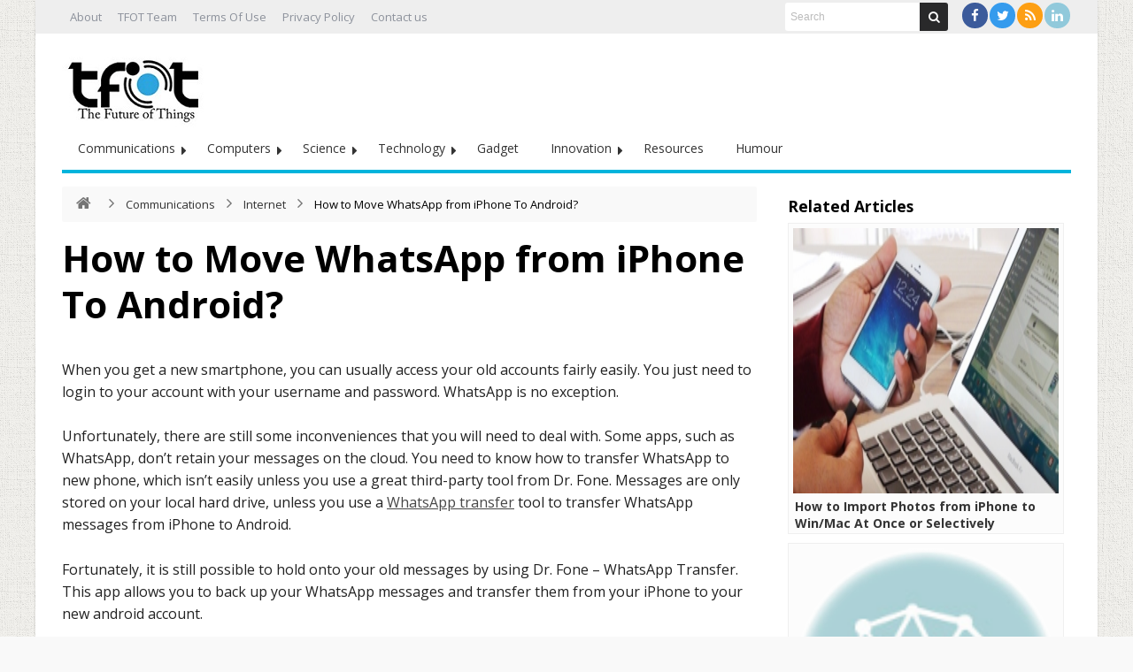

--- FILE ---
content_type: text/html; charset=UTF-8
request_url: https://thefutureofthings.com/14840-how-to-move-whatsapp-from-iphone-to-android/
body_size: 93876
content:
<!DOCTYPE html>
<html lang="en-US" prefix="og: http://ogp.me/ns#">
<head>
	<meta http-equiv="X-UA-Compatible" content="IE=edge,chrome=1" />
	<meta charset="UTF-8" />
	<link rel="profile" href="https://gmpg.org/xfn/11" />
	<link rel="pingback" href="https://thefutureofthings.com/xmlrpc.php" />
	<!-- Google tag (gtag.js) -->
<script async src="https://www.googletagmanager.com/gtag/js?id=G-9QKDC19ZJ2"></script>
	<meta name="publicationmedia-verification" content="fd5dd4c3-2f49-4c04-bb6b-1b99b8800428">
<script>
  window.dataLayer = window.dataLayer || [];
  function gtag(){dataLayer.push(arguments);}
  gtag('js', new Date());

  gtag('config', 'G-9QKDC19ZJ2');
</script>
		<meta name='robots' content='index, follow, max-image-preview:large, max-snippet:-1, max-video-preview:-1' />
	<style>img:is([sizes="auto" i], [sizes^="auto," i]) { contain-intrinsic-size: 3000px 1500px }</style>
	
	<!-- This site is optimized with the Yoast SEO Premium plugin v23.0 (Yoast SEO v26.7) - https://yoast.com/wordpress/plugins/seo/ -->
	<title>How to Move WhatsApp from iPhone To Android? - TFOT</title>
	<link rel="canonical" href="https://thefutureofthings.com/14840-how-to-move-whatsapp-from-iphone-to-android/" />
	<meta property="og:locale" content="en_US" />
	<meta property="og:type" content="article" />
	<meta property="og:title" content="How to Move WhatsApp from iPhone To Android?" />
	<meta property="og:description" content="When you get a new smartphone, you can usually access your old accounts fairly easily. You just need to login to your account with your username and password. WhatsApp is no exception.&nbsp; Unfortunately, there are still some inconveniences that you will need to deal with. Some apps, such as WhatsApp, don’t retain your messages on ..." />
	<meta property="og:url" content="https://thefutureofthings.com/14840-how-to-move-whatsapp-from-iphone-to-android/" />
	<meta property="og:site_name" content="TFOT" />
	<meta property="article:published_time" content="2020-10-26T09:34:24+00:00" />
	<meta property="article:modified_time" content="2020-10-29T09:49:58+00:00" />
	<meta property="og:image" content="https://thefutureofthings.com/wp-content/uploads/2020/10/drfone-home.jpg" />
	<meta property="og:image:width" content="802" />
	<meta property="og:image:height" content="473" />
	<meta property="og:image:type" content="image/jpeg" />
	<meta name="author" content="Kris" />
	<meta name="twitter:label1" content="Written by" />
	<meta name="twitter:data1" content="Kris" />
	<meta name="twitter:label2" content="Est. reading time" />
	<meta name="twitter:data2" content="6 minutes" />
	<script type="application/ld+json" class="yoast-schema-graph">{"@context":"https://schema.org","@graph":[{"@type":"Article","@id":"https://thefutureofthings.com/14840-how-to-move-whatsapp-from-iphone-to-android/#article","isPartOf":{"@id":"https://thefutureofthings.com/14840-how-to-move-whatsapp-from-iphone-to-android/"},"author":{"name":"Kris","@id":"https://thefutureofthings.com/#/schema/person/9ef04b420406e62a93553f42fe31dc9c"},"headline":"How to Move WhatsApp from iPhone To Android?","datePublished":"2020-10-26T09:34:24+00:00","dateModified":"2020-10-29T09:49:58+00:00","mainEntityOfPage":{"@id":"https://thefutureofthings.com/14840-how-to-move-whatsapp-from-iphone-to-android/"},"wordCount":1126,"commentCount":0,"publisher":{"@id":"https://thefutureofthings.com/#organization"},"image":{"@id":"https://thefutureofthings.com/14840-how-to-move-whatsapp-from-iphone-to-android/#primaryimage"},"thumbnailUrl":"https://thefutureofthings.com/wp-content/uploads/2020/10/drfone-home.jpg","keywords":["Android","iphone","whatsapp"],"articleSection":["Internet"],"inLanguage":"en-US","potentialAction":[{"@type":"CommentAction","name":"Comment","target":["https://thefutureofthings.com/14840-how-to-move-whatsapp-from-iphone-to-android/#respond"]}],"copyrightYear":"2020","copyrightHolder":{"@id":"https://thefutureofthings.com/#organization"}},{"@type":"WebPage","@id":"https://thefutureofthings.com/14840-how-to-move-whatsapp-from-iphone-to-android/","url":"https://thefutureofthings.com/14840-how-to-move-whatsapp-from-iphone-to-android/","name":"How to Move WhatsApp from iPhone To Android? - TFOT","isPartOf":{"@id":"https://thefutureofthings.com/#website"},"primaryImageOfPage":{"@id":"https://thefutureofthings.com/14840-how-to-move-whatsapp-from-iphone-to-android/#primaryimage"},"image":{"@id":"https://thefutureofthings.com/14840-how-to-move-whatsapp-from-iphone-to-android/#primaryimage"},"thumbnailUrl":"https://thefutureofthings.com/wp-content/uploads/2020/10/drfone-home.jpg","datePublished":"2020-10-26T09:34:24+00:00","dateModified":"2020-10-29T09:49:58+00:00","inLanguage":"en-US","potentialAction":[{"@type":"ReadAction","target":["https://thefutureofthings.com/14840-how-to-move-whatsapp-from-iphone-to-android/"]}]},{"@type":"ImageObject","inLanguage":"en-US","@id":"https://thefutureofthings.com/14840-how-to-move-whatsapp-from-iphone-to-android/#primaryimage","url":"https://thefutureofthings.com/wp-content/uploads/2020/10/drfone-home.jpg","contentUrl":"https://thefutureofthings.com/wp-content/uploads/2020/10/drfone-home.jpg","width":802,"height":473},{"@type":"WebSite","@id":"https://thefutureofthings.com/#website","url":"https://thefutureofthings.com/","name":"TFOT","description":"Science and technology e-magazine covering exclusive innovation from around the world. In-depth coverage of cutting edge science, technology and medicine related developments.","publisher":{"@id":"https://thefutureofthings.com/#organization"},"potentialAction":[{"@type":"SearchAction","target":{"@type":"EntryPoint","urlTemplate":"https://thefutureofthings.com/?s={search_term_string}"},"query-input":{"@type":"PropertyValueSpecification","valueRequired":true,"valueName":"search_term_string"}}],"inLanguage":"en-US"},{"@type":"Organization","@id":"https://thefutureofthings.com/#organization","name":"TFOT","url":"https://thefutureofthings.com/","logo":{"@type":"ImageObject","inLanguage":"en-US","@id":"https://thefutureofthings.com/#/schema/logo/image/","url":"https://thefutureofthings.com/wp-content/uploads/2022/02/tfot_logo.jpg","contentUrl":"https://thefutureofthings.com/wp-content/uploads/2022/02/tfot_logo.jpg","width":170,"height":96,"caption":"TFOT"},"image":{"@id":"https://thefutureofthings.com/#/schema/logo/image/"},"sameAs":["https://x.com/Future0fThings","http://www.linkedin.com/company/the-future-of-things"]},{"@type":"Person","@id":"https://thefutureofthings.com/#/schema/person/9ef04b420406e62a93553f42fe31dc9c","name":"Kris","image":{"@type":"ImageObject","inLanguage":"en-US","@id":"https://thefutureofthings.com/#/schema/person/image/","url":"https://thefutureofthings.com/wp-content/uploads/2016/02/A4CF464F-9C54-4CBF-A750-280BC18F1107-120x120.jpg","contentUrl":"https://thefutureofthings.com/wp-content/uploads/2016/02/A4CF464F-9C54-4CBF-A750-280BC18F1107-120x120.jpg","caption":"Kris"},"description":"Kristijan has a bachelor of science degree in Engineering in IT Technologies from the university of Zagreb. He is an SEO expert and web developer who loves all things data. In his spare time he contributes articles that are tech related to TFOT.","sameAs":["https://www.linkedin.com/pub/kristijan-glas/39/849/252"],"url":"https://thefutureofthings.com/author/chris/"}]}</script>
	<!-- / Yoast SEO Premium plugin. -->


<link rel='dns-prefetch' href='//fonts.googleapis.com' />
<script type="text/javascript">
/* <![CDATA[ */
window._wpemojiSettings = {"baseUrl":"https:\/\/s.w.org\/images\/core\/emoji\/16.0.1\/72x72\/","ext":".png","svgUrl":"https:\/\/s.w.org\/images\/core\/emoji\/16.0.1\/svg\/","svgExt":".svg","source":{"wpemoji":"https:\/\/thefutureofthings.com\/wp-includes\/js\/wp-emoji.js","twemoji":"https:\/\/thefutureofthings.com\/wp-includes\/js\/twemoji.js"}};
/**
 * @output wp-includes/js/wp-emoji-loader.js
 */

/**
 * Emoji Settings as exported in PHP via _print_emoji_detection_script().
 * @typedef WPEmojiSettings
 * @type {object}
 * @property {?object} source
 * @property {?string} source.concatemoji
 * @property {?string} source.twemoji
 * @property {?string} source.wpemoji
 * @property {?boolean} DOMReady
 * @property {?Function} readyCallback
 */

/**
 * Support tests.
 * @typedef SupportTests
 * @type {object}
 * @property {?boolean} flag
 * @property {?boolean} emoji
 */

/**
 * IIFE to detect emoji support and load Twemoji if needed.
 *
 * @param {Window} window
 * @param {Document} document
 * @param {WPEmojiSettings} settings
 */
( function wpEmojiLoader( window, document, settings ) {
	if ( typeof Promise === 'undefined' ) {
		return;
	}

	var sessionStorageKey = 'wpEmojiSettingsSupports';
	var tests = [ 'flag', 'emoji' ];

	/**
	 * Checks whether the browser supports offloading to a Worker.
	 *
	 * @since 6.3.0
	 *
	 * @private
	 *
	 * @returns {boolean}
	 */
	function supportsWorkerOffloading() {
		return (
			typeof Worker !== 'undefined' &&
			typeof OffscreenCanvas !== 'undefined' &&
			typeof URL !== 'undefined' &&
			URL.createObjectURL &&
			typeof Blob !== 'undefined'
		);
	}

	/**
	 * @typedef SessionSupportTests
	 * @type {object}
	 * @property {number} timestamp
	 * @property {SupportTests} supportTests
	 */

	/**
	 * Get support tests from session.
	 *
	 * @since 6.3.0
	 *
	 * @private
	 *
	 * @returns {?SupportTests} Support tests, or null if not set or older than 1 week.
	 */
	function getSessionSupportTests() {
		try {
			/** @type {SessionSupportTests} */
			var item = JSON.parse(
				sessionStorage.getItem( sessionStorageKey )
			);
			if (
				typeof item === 'object' &&
				typeof item.timestamp === 'number' &&
				new Date().valueOf() < item.timestamp + 604800 && // Note: Number is a week in seconds.
				typeof item.supportTests === 'object'
			) {
				return item.supportTests;
			}
		} catch ( e ) {}
		return null;
	}

	/**
	 * Persist the supports in session storage.
	 *
	 * @since 6.3.0
	 *
	 * @private
	 *
	 * @param {SupportTests} supportTests Support tests.
	 */
	function setSessionSupportTests( supportTests ) {
		try {
			/** @type {SessionSupportTests} */
			var item = {
				supportTests: supportTests,
				timestamp: new Date().valueOf()
			};

			sessionStorage.setItem(
				sessionStorageKey,
				JSON.stringify( item )
			);
		} catch ( e ) {}
	}

	/**
	 * Checks if two sets of Emoji characters render the same visually.
	 *
	 * This is used to determine if the browser is rendering an emoji with multiple data points
	 * correctly. set1 is the emoji in the correct form, using a zero-width joiner. set2 is the emoji
	 * in the incorrect form, using a zero-width space. If the two sets render the same, then the browser
	 * does not support the emoji correctly.
	 *
	 * This function may be serialized to run in a Worker. Therefore, it cannot refer to variables from the containing
	 * scope. Everything must be passed by parameters.
	 *
	 * @since 4.9.0
	 *
	 * @private
	 *
	 * @param {CanvasRenderingContext2D} context 2D Context.
	 * @param {string} set1 Set of Emoji to test.
	 * @param {string} set2 Set of Emoji to test.
	 *
	 * @return {boolean} True if the two sets render the same.
	 */
	function emojiSetsRenderIdentically( context, set1, set2 ) {
		// Cleanup from previous test.
		context.clearRect( 0, 0, context.canvas.width, context.canvas.height );
		context.fillText( set1, 0, 0 );
		var rendered1 = new Uint32Array(
			context.getImageData(
				0,
				0,
				context.canvas.width,
				context.canvas.height
			).data
		);

		// Cleanup from previous test.
		context.clearRect( 0, 0, context.canvas.width, context.canvas.height );
		context.fillText( set2, 0, 0 );
		var rendered2 = new Uint32Array(
			context.getImageData(
				0,
				0,
				context.canvas.width,
				context.canvas.height
			).data
		);

		return rendered1.every( function ( rendered2Data, index ) {
			return rendered2Data === rendered2[ index ];
		} );
	}

	/**
	 * Checks if the center point of a single emoji is empty.
	 *
	 * This is used to determine if the browser is rendering an emoji with a single data point
	 * correctly. The center point of an incorrectly rendered emoji will be empty. A correctly
	 * rendered emoji will have a non-zero value at the center point.
	 *
	 * This function may be serialized to run in a Worker. Therefore, it cannot refer to variables from the containing
	 * scope. Everything must be passed by parameters.
	 *
	 * @since 6.8.2
	 *
	 * @private
	 *
	 * @param {CanvasRenderingContext2D} context 2D Context.
	 * @param {string} emoji Emoji to test.
	 *
	 * @return {boolean} True if the center point is empty.
	 */
	function emojiRendersEmptyCenterPoint( context, emoji ) {
		// Cleanup from previous test.
		context.clearRect( 0, 0, context.canvas.width, context.canvas.height );
		context.fillText( emoji, 0, 0 );

		// Test if the center point (16, 16) is empty (0,0,0,0).
		var centerPoint = context.getImageData(16, 16, 1, 1);
		for ( var i = 0; i < centerPoint.data.length; i++ ) {
			if ( centerPoint.data[ i ] !== 0 ) {
				// Stop checking the moment it's known not to be empty.
				return false;
			}
		}

		return true;
	}

	/**
	 * Determines if the browser properly renders Emoji that Twemoji can supplement.
	 *
	 * This function may be serialized to run in a Worker. Therefore, it cannot refer to variables from the containing
	 * scope. Everything must be passed by parameters.
	 *
	 * @since 4.2.0
	 *
	 * @private
	 *
	 * @param {CanvasRenderingContext2D} context 2D Context.
	 * @param {string} type Whether to test for support of "flag" or "emoji".
	 * @param {Function} emojiSetsRenderIdentically Reference to emojiSetsRenderIdentically function, needed due to minification.
	 * @param {Function} emojiRendersEmptyCenterPoint Reference to emojiRendersEmptyCenterPoint function, needed due to minification.
	 *
	 * @return {boolean} True if the browser can render emoji, false if it cannot.
	 */
	function browserSupportsEmoji( context, type, emojiSetsRenderIdentically, emojiRendersEmptyCenterPoint ) {
		var isIdentical;

		switch ( type ) {
			case 'flag':
				/*
				 * Test for Transgender flag compatibility. Added in Unicode 13.
				 *
				 * To test for support, we try to render it, and compare the rendering to how it would look if
				 * the browser doesn't render it correctly (white flag emoji + transgender symbol).
				 */
				isIdentical = emojiSetsRenderIdentically(
					context,
					'\uD83C\uDFF3\uFE0F\u200D\u26A7\uFE0F', // as a zero-width joiner sequence
					'\uD83C\uDFF3\uFE0F\u200B\u26A7\uFE0F' // separated by a zero-width space
				);

				if ( isIdentical ) {
					return false;
				}

				/*
				 * Test for Sark flag compatibility. This is the least supported of the letter locale flags,
				 * so gives us an easy test for full support.
				 *
				 * To test for support, we try to render it, and compare the rendering to how it would look if
				 * the browser doesn't render it correctly ([C] + [Q]).
				 */
				isIdentical = emojiSetsRenderIdentically(
					context,
					'\uD83C\uDDE8\uD83C\uDDF6', // as the sequence of two code points
					'\uD83C\uDDE8\u200B\uD83C\uDDF6' // as the two code points separated by a zero-width space
				);

				if ( isIdentical ) {
					return false;
				}

				/*
				 * Test for English flag compatibility. England is a country in the United Kingdom, it
				 * does not have a two letter locale code but rather a five letter sub-division code.
				 *
				 * To test for support, we try to render it, and compare the rendering to how it would look if
				 * the browser doesn't render it correctly (black flag emoji + [G] + [B] + [E] + [N] + [G]).
				 */
				isIdentical = emojiSetsRenderIdentically(
					context,
					// as the flag sequence
					'\uD83C\uDFF4\uDB40\uDC67\uDB40\uDC62\uDB40\uDC65\uDB40\uDC6E\uDB40\uDC67\uDB40\uDC7F',
					// with each code point separated by a zero-width space
					'\uD83C\uDFF4\u200B\uDB40\uDC67\u200B\uDB40\uDC62\u200B\uDB40\uDC65\u200B\uDB40\uDC6E\u200B\uDB40\uDC67\u200B\uDB40\uDC7F'
				);

				return ! isIdentical;
			case 'emoji':
				/*
				 * Does Emoji 16.0 cause the browser to go splat?
				 *
				 * To test for Emoji 16.0 support, try to render a new emoji: Splatter.
				 *
				 * The splatter emoji is a single code point emoji. Testing for browser support
				 * required testing the center point of the emoji to see if it is empty.
				 *
				 * 0xD83E 0xDEDF (\uD83E\uDEDF) == 🫟 Splatter.
				 *
				 * When updating this test, please ensure that the emoji is either a single code point
				 * or switch to using the emojiSetsRenderIdentically function and testing with a zero-width
				 * joiner vs a zero-width space.
				 */
				var notSupported = emojiRendersEmptyCenterPoint( context, '\uD83E\uDEDF' );
				return ! notSupported;
		}

		return false;
	}

	/**
	 * Checks emoji support tests.
	 *
	 * This function may be serialized to run in a Worker. Therefore, it cannot refer to variables from the containing
	 * scope. Everything must be passed by parameters.
	 *
	 * @since 6.3.0
	 *
	 * @private
	 *
	 * @param {string[]} tests Tests.
	 * @param {Function} browserSupportsEmoji Reference to browserSupportsEmoji function, needed due to minification.
	 * @param {Function} emojiSetsRenderIdentically Reference to emojiSetsRenderIdentically function, needed due to minification.
	 * @param {Function} emojiRendersEmptyCenterPoint Reference to emojiRendersEmptyCenterPoint function, needed due to minification.
	 *
	 * @return {SupportTests} Support tests.
	 */
	function testEmojiSupports( tests, browserSupportsEmoji, emojiSetsRenderIdentically, emojiRendersEmptyCenterPoint ) {
		var canvas;
		if (
			typeof WorkerGlobalScope !== 'undefined' &&
			self instanceof WorkerGlobalScope
		) {
			canvas = new OffscreenCanvas( 300, 150 ); // Dimensions are default for HTMLCanvasElement.
		} else {
			canvas = document.createElement( 'canvas' );
		}

		var context = canvas.getContext( '2d', { willReadFrequently: true } );

		/*
		 * Chrome on OS X added native emoji rendering in M41. Unfortunately,
		 * it doesn't work when the font is bolder than 500 weight. So, we
		 * check for bold rendering support to avoid invisible emoji in Chrome.
		 */
		context.textBaseline = 'top';
		context.font = '600 32px Arial';

		var supports = {};
		tests.forEach( function ( test ) {
			supports[ test ] = browserSupportsEmoji( context, test, emojiSetsRenderIdentically, emojiRendersEmptyCenterPoint );
		} );
		return supports;
	}

	/**
	 * Adds a script to the head of the document.
	 *
	 * @ignore
	 *
	 * @since 4.2.0
	 *
	 * @param {string} src The url where the script is located.
	 *
	 * @return {void}
	 */
	function addScript( src ) {
		var script = document.createElement( 'script' );
		script.src = src;
		script.defer = true;
		document.head.appendChild( script );
	}

	settings.supports = {
		everything: true,
		everythingExceptFlag: true
	};

	// Create a promise for DOMContentLoaded since the worker logic may finish after the event has fired.
	var domReadyPromise = new Promise( function ( resolve ) {
		document.addEventListener( 'DOMContentLoaded', resolve, {
			once: true
		} );
	} );

	// Obtain the emoji support from the browser, asynchronously when possible.
	new Promise( function ( resolve ) {
		var supportTests = getSessionSupportTests();
		if ( supportTests ) {
			resolve( supportTests );
			return;
		}

		if ( supportsWorkerOffloading() ) {
			try {
				// Note that the functions are being passed as arguments due to minification.
				var workerScript =
					'postMessage(' +
					testEmojiSupports.toString() +
					'(' +
					[
						JSON.stringify( tests ),
						browserSupportsEmoji.toString(),
						emojiSetsRenderIdentically.toString(),
						emojiRendersEmptyCenterPoint.toString()
					].join( ',' ) +
					'));';
				var blob = new Blob( [ workerScript ], {
					type: 'text/javascript'
				} );
				var worker = new Worker( URL.createObjectURL( blob ), { name: 'wpTestEmojiSupports' } );
				worker.onmessage = function ( event ) {
					supportTests = event.data;
					setSessionSupportTests( supportTests );
					worker.terminate();
					resolve( supportTests );
				};
				return;
			} catch ( e ) {}
		}

		supportTests = testEmojiSupports( tests, browserSupportsEmoji, emojiSetsRenderIdentically, emojiRendersEmptyCenterPoint );
		setSessionSupportTests( supportTests );
		resolve( supportTests );
	} )
		// Once the browser emoji support has been obtained from the session, finalize the settings.
		.then( function ( supportTests ) {
			/*
			 * Tests the browser support for flag emojis and other emojis, and adjusts the
			 * support settings accordingly.
			 */
			for ( var test in supportTests ) {
				settings.supports[ test ] = supportTests[ test ];

				settings.supports.everything =
					settings.supports.everything && settings.supports[ test ];

				if ( 'flag' !== test ) {
					settings.supports.everythingExceptFlag =
						settings.supports.everythingExceptFlag &&
						settings.supports[ test ];
				}
			}

			settings.supports.everythingExceptFlag =
				settings.supports.everythingExceptFlag &&
				! settings.supports.flag;

			// Sets DOMReady to false and assigns a ready function to settings.
			settings.DOMReady = false;
			settings.readyCallback = function () {
				settings.DOMReady = true;
			};
		} )
		.then( function () {
			return domReadyPromise;
		} )
		.then( function () {
			// When the browser can not render everything we need to load a polyfill.
			if ( ! settings.supports.everything ) {
				settings.readyCallback();

				var src = settings.source || {};

				if ( src.concatemoji ) {
					addScript( src.concatemoji );
				} else if ( src.wpemoji && src.twemoji ) {
					addScript( src.twemoji );
					addScript( src.wpemoji );
				}
			}
		} );
} )( window, document, window._wpemojiSettings );

/* ]]> */
</script>
<style id='wp-emoji-styles-inline-css' type='text/css'>

	img.wp-smiley, img.emoji {
		display: inline !important;
		border: none !important;
		box-shadow: none !important;
		height: 1em !important;
		width: 1em !important;
		margin: 0 0.07em !important;
		vertical-align: -0.1em !important;
		background: none !important;
		padding: 0 !important;
	}
</style>
<link rel='stylesheet' id='wp-block-library-css' href='https://thefutureofthings.com/wp-includes/css/dist/block-library/style.css' type='text/css' media='all' />
<style id='classic-theme-styles-inline-css' type='text/css'>
/**
 * These rules are needed for backwards compatibility.
 * They should match the button element rules in the base theme.json file.
 */
.wp-block-button__link {
	color: #ffffff;
	background-color: #32373c;
	border-radius: 9999px; /* 100% causes an oval, but any explicit but really high value retains the pill shape. */

	/* This needs a low specificity so it won't override the rules from the button element if defined in theme.json. */
	box-shadow: none;
	text-decoration: none;

	/* The extra 2px are added to size solids the same as the outline versions.*/
	padding: calc(0.667em + 2px) calc(1.333em + 2px);

	font-size: 1.125em;
}

.wp-block-file__button {
	background: #32373c;
	color: #ffffff;
	text-decoration: none;
}

</style>
<style id='global-styles-inline-css' type='text/css'>
:root{--wp--preset--aspect-ratio--square: 1;--wp--preset--aspect-ratio--4-3: 4/3;--wp--preset--aspect-ratio--3-4: 3/4;--wp--preset--aspect-ratio--3-2: 3/2;--wp--preset--aspect-ratio--2-3: 2/3;--wp--preset--aspect-ratio--16-9: 16/9;--wp--preset--aspect-ratio--9-16: 9/16;--wp--preset--color--black: #000000;--wp--preset--color--cyan-bluish-gray: #abb8c3;--wp--preset--color--white: #ffffff;--wp--preset--color--pale-pink: #f78da7;--wp--preset--color--vivid-red: #cf2e2e;--wp--preset--color--luminous-vivid-orange: #ff6900;--wp--preset--color--luminous-vivid-amber: #fcb900;--wp--preset--color--light-green-cyan: #7bdcb5;--wp--preset--color--vivid-green-cyan: #00d084;--wp--preset--color--pale-cyan-blue: #8ed1fc;--wp--preset--color--vivid-cyan-blue: #0693e3;--wp--preset--color--vivid-purple: #9b51e0;--wp--preset--gradient--vivid-cyan-blue-to-vivid-purple: linear-gradient(135deg,rgba(6,147,227,1) 0%,rgb(155,81,224) 100%);--wp--preset--gradient--light-green-cyan-to-vivid-green-cyan: linear-gradient(135deg,rgb(122,220,180) 0%,rgb(0,208,130) 100%);--wp--preset--gradient--luminous-vivid-amber-to-luminous-vivid-orange: linear-gradient(135deg,rgba(252,185,0,1) 0%,rgba(255,105,0,1) 100%);--wp--preset--gradient--luminous-vivid-orange-to-vivid-red: linear-gradient(135deg,rgba(255,105,0,1) 0%,rgb(207,46,46) 100%);--wp--preset--gradient--very-light-gray-to-cyan-bluish-gray: linear-gradient(135deg,rgb(238,238,238) 0%,rgb(169,184,195) 100%);--wp--preset--gradient--cool-to-warm-spectrum: linear-gradient(135deg,rgb(74,234,220) 0%,rgb(151,120,209) 20%,rgb(207,42,186) 40%,rgb(238,44,130) 60%,rgb(251,105,98) 80%,rgb(254,248,76) 100%);--wp--preset--gradient--blush-light-purple: linear-gradient(135deg,rgb(255,206,236) 0%,rgb(152,150,240) 100%);--wp--preset--gradient--blush-bordeaux: linear-gradient(135deg,rgb(254,205,165) 0%,rgb(254,45,45) 50%,rgb(107,0,62) 100%);--wp--preset--gradient--luminous-dusk: linear-gradient(135deg,rgb(255,203,112) 0%,rgb(199,81,192) 50%,rgb(65,88,208) 100%);--wp--preset--gradient--pale-ocean: linear-gradient(135deg,rgb(255,245,203) 0%,rgb(182,227,212) 50%,rgb(51,167,181) 100%);--wp--preset--gradient--electric-grass: linear-gradient(135deg,rgb(202,248,128) 0%,rgb(113,206,126) 100%);--wp--preset--gradient--midnight: linear-gradient(135deg,rgb(2,3,129) 0%,rgb(40,116,252) 100%);--wp--preset--font-size--small: 13px;--wp--preset--font-size--medium: 20px;--wp--preset--font-size--large: 36px;--wp--preset--font-size--x-large: 42px;--wp--preset--spacing--20: 0.44rem;--wp--preset--spacing--30: 0.67rem;--wp--preset--spacing--40: 1rem;--wp--preset--spacing--50: 1.5rem;--wp--preset--spacing--60: 2.25rem;--wp--preset--spacing--70: 3.38rem;--wp--preset--spacing--80: 5.06rem;--wp--preset--shadow--natural: 6px 6px 9px rgba(0, 0, 0, 0.2);--wp--preset--shadow--deep: 12px 12px 50px rgba(0, 0, 0, 0.4);--wp--preset--shadow--sharp: 6px 6px 0px rgba(0, 0, 0, 0.2);--wp--preset--shadow--outlined: 6px 6px 0px -3px rgba(255, 255, 255, 1), 6px 6px rgba(0, 0, 0, 1);--wp--preset--shadow--crisp: 6px 6px 0px rgba(0, 0, 0, 1);}:where(.is-layout-flex){gap: 0.5em;}:where(.is-layout-grid){gap: 0.5em;}body .is-layout-flex{display: flex;}.is-layout-flex{flex-wrap: wrap;align-items: center;}.is-layout-flex > :is(*, div){margin: 0;}body .is-layout-grid{display: grid;}.is-layout-grid > :is(*, div){margin: 0;}:where(.wp-block-columns.is-layout-flex){gap: 2em;}:where(.wp-block-columns.is-layout-grid){gap: 2em;}:where(.wp-block-post-template.is-layout-flex){gap: 1.25em;}:where(.wp-block-post-template.is-layout-grid){gap: 1.25em;}.has-black-color{color: var(--wp--preset--color--black) !important;}.has-cyan-bluish-gray-color{color: var(--wp--preset--color--cyan-bluish-gray) !important;}.has-white-color{color: var(--wp--preset--color--white) !important;}.has-pale-pink-color{color: var(--wp--preset--color--pale-pink) !important;}.has-vivid-red-color{color: var(--wp--preset--color--vivid-red) !important;}.has-luminous-vivid-orange-color{color: var(--wp--preset--color--luminous-vivid-orange) !important;}.has-luminous-vivid-amber-color{color: var(--wp--preset--color--luminous-vivid-amber) !important;}.has-light-green-cyan-color{color: var(--wp--preset--color--light-green-cyan) !important;}.has-vivid-green-cyan-color{color: var(--wp--preset--color--vivid-green-cyan) !important;}.has-pale-cyan-blue-color{color: var(--wp--preset--color--pale-cyan-blue) !important;}.has-vivid-cyan-blue-color{color: var(--wp--preset--color--vivid-cyan-blue) !important;}.has-vivid-purple-color{color: var(--wp--preset--color--vivid-purple) !important;}.has-black-background-color{background-color: var(--wp--preset--color--black) !important;}.has-cyan-bluish-gray-background-color{background-color: var(--wp--preset--color--cyan-bluish-gray) !important;}.has-white-background-color{background-color: var(--wp--preset--color--white) !important;}.has-pale-pink-background-color{background-color: var(--wp--preset--color--pale-pink) !important;}.has-vivid-red-background-color{background-color: var(--wp--preset--color--vivid-red) !important;}.has-luminous-vivid-orange-background-color{background-color: var(--wp--preset--color--luminous-vivid-orange) !important;}.has-luminous-vivid-amber-background-color{background-color: var(--wp--preset--color--luminous-vivid-amber) !important;}.has-light-green-cyan-background-color{background-color: var(--wp--preset--color--light-green-cyan) !important;}.has-vivid-green-cyan-background-color{background-color: var(--wp--preset--color--vivid-green-cyan) !important;}.has-pale-cyan-blue-background-color{background-color: var(--wp--preset--color--pale-cyan-blue) !important;}.has-vivid-cyan-blue-background-color{background-color: var(--wp--preset--color--vivid-cyan-blue) !important;}.has-vivid-purple-background-color{background-color: var(--wp--preset--color--vivid-purple) !important;}.has-black-border-color{border-color: var(--wp--preset--color--black) !important;}.has-cyan-bluish-gray-border-color{border-color: var(--wp--preset--color--cyan-bluish-gray) !important;}.has-white-border-color{border-color: var(--wp--preset--color--white) !important;}.has-pale-pink-border-color{border-color: var(--wp--preset--color--pale-pink) !important;}.has-vivid-red-border-color{border-color: var(--wp--preset--color--vivid-red) !important;}.has-luminous-vivid-orange-border-color{border-color: var(--wp--preset--color--luminous-vivid-orange) !important;}.has-luminous-vivid-amber-border-color{border-color: var(--wp--preset--color--luminous-vivid-amber) !important;}.has-light-green-cyan-border-color{border-color: var(--wp--preset--color--light-green-cyan) !important;}.has-vivid-green-cyan-border-color{border-color: var(--wp--preset--color--vivid-green-cyan) !important;}.has-pale-cyan-blue-border-color{border-color: var(--wp--preset--color--pale-cyan-blue) !important;}.has-vivid-cyan-blue-border-color{border-color: var(--wp--preset--color--vivid-cyan-blue) !important;}.has-vivid-purple-border-color{border-color: var(--wp--preset--color--vivid-purple) !important;}.has-vivid-cyan-blue-to-vivid-purple-gradient-background{background: var(--wp--preset--gradient--vivid-cyan-blue-to-vivid-purple) !important;}.has-light-green-cyan-to-vivid-green-cyan-gradient-background{background: var(--wp--preset--gradient--light-green-cyan-to-vivid-green-cyan) !important;}.has-luminous-vivid-amber-to-luminous-vivid-orange-gradient-background{background: var(--wp--preset--gradient--luminous-vivid-amber-to-luminous-vivid-orange) !important;}.has-luminous-vivid-orange-to-vivid-red-gradient-background{background: var(--wp--preset--gradient--luminous-vivid-orange-to-vivid-red) !important;}.has-very-light-gray-to-cyan-bluish-gray-gradient-background{background: var(--wp--preset--gradient--very-light-gray-to-cyan-bluish-gray) !important;}.has-cool-to-warm-spectrum-gradient-background{background: var(--wp--preset--gradient--cool-to-warm-spectrum) !important;}.has-blush-light-purple-gradient-background{background: var(--wp--preset--gradient--blush-light-purple) !important;}.has-blush-bordeaux-gradient-background{background: var(--wp--preset--gradient--blush-bordeaux) !important;}.has-luminous-dusk-gradient-background{background: var(--wp--preset--gradient--luminous-dusk) !important;}.has-pale-ocean-gradient-background{background: var(--wp--preset--gradient--pale-ocean) !important;}.has-electric-grass-gradient-background{background: var(--wp--preset--gradient--electric-grass) !important;}.has-midnight-gradient-background{background: var(--wp--preset--gradient--midnight) !important;}.has-small-font-size{font-size: var(--wp--preset--font-size--small) !important;}.has-medium-font-size{font-size: var(--wp--preset--font-size--medium) !important;}.has-large-font-size{font-size: var(--wp--preset--font-size--large) !important;}.has-x-large-font-size{font-size: var(--wp--preset--font-size--x-large) !important;}
:where(.wp-block-post-template.is-layout-flex){gap: 1.25em;}:where(.wp-block-post-template.is-layout-grid){gap: 1.25em;}
:where(.wp-block-columns.is-layout-flex){gap: 2em;}:where(.wp-block-columns.is-layout-grid){gap: 2em;}
:root :where(.wp-block-pullquote){font-size: 1.5em;line-height: 1.6;}
</style>
<link rel='stylesheet' id='ppress-frontend-css' href='https://thefutureofthings.com/wp-content/plugins/wp-user-avatar/assets/css/frontend.css' type='text/css' media='all' />
<link rel='stylesheet' id='ppress-flatpickr-css' href='https://thefutureofthings.com/wp-content/plugins/wp-user-avatar/assets/flatpickr/flatpickr.min.css' type='text/css' media='all' />
<link rel='stylesheet' id='ppress-select2-css' href='https://thefutureofthings.com/wp-content/plugins/wp-user-avatar/assets/select2/select2.min.css' type='text/css' media='all' />
<link rel='stylesheet' id='bd-opensans-css' href='https://fonts.googleapis.com/css?family=Open+Sans%3A300italic%2C400italic%2C600italic%2C700italic%2C800italic%2C400%2C300%2C600%2C700%2C800&#038;subset=latin%2Ccyrillic-ext%2Cgreek-ext%2Cgreek%2Cvietnamese%2Clatin-ext%2Ccyrillic' type='text/css' media='all' />
<link rel='stylesheet' id='bd-oswald-css' href='https://fonts.googleapis.com/css?family=Oswald%3A400%2C300%2C700&#038;subset=latin%2Clatin-ext' type='text/css' media='all' />
<link rel='stylesheet' id='default-css' href='https://thefutureofthings.com/wp-content/themes/renad/style.css' type='text/css' media='all' />
<link rel='stylesheet' id='bd-font-awesome-css' href='https://thefutureofthings.com/wp-content/themes/renad/fonts/font-awesome/css/font-awesome.min.css' type='text/css' media='all' />
<link rel='stylesheet' id='bd-fontello-css' href='https://thefutureofthings.com/wp-content/themes/renad/fonts/fontello/css/fontello.css' type='text/css' media='all' />
<link rel='stylesheet' id='bd-lightbox-css' href='https://thefutureofthings.com/wp-content/themes/renad/images/lightbox/themes/default/jquery.lightbox.css' type='text/css' media='all' />
<link rel='stylesheet' id='color-2-css' href='https://thefutureofthings.com/wp-content/themes/renad/css/color-2.css' type='text/css' media='all' />
<link rel='stylesheet' id='Droid+Sans-css' href='https://fonts.googleapis.com/css?family=Droid+Sans%3Aregular%2C700' type='text/css' media='all' />
<script type="text/javascript" id="breeze-prefetch-js-extra">
/* <![CDATA[ */
var breeze_prefetch = {"local_url":"https:\/\/thefutureofthings.com","ignore_remote_prefetch":"1","ignore_list":["wp-admin","wp-login.php"]};
/* ]]> */
</script>
<script type="text/javascript" src="https://thefutureofthings.com/wp-content/plugins/breeze/assets/js/js-front-end/breeze-prefetch-links.min.js" id="breeze-prefetch-js"></script>
<script type="text/javascript" src="https://thefutureofthings.com/wp-content/plugins/open-in-new-window-plugin/open_in_new_window_yes.js" id="oinw_vars-js"></script>
<script type="text/javascript" src="https://thefutureofthings.com/wp-content/plugins/open-in-new-window-plugin/open_in_new_window.js" id="oinw_methods-js"></script>
<script type="text/javascript" id="jquery-core-js-extra">
/* <![CDATA[ */
var bd_script = {"post_id":"14840","ajaxurl":"https:\/\/thefutureofthings.com\/wp-admin\/admin-ajax.php"};
/* ]]> */
</script>
<script type="text/javascript" src="https://thefutureofthings.com/wp-includes/js/jquery/jquery.js" id="jquery-core-js"></script>
<script type="text/javascript" src="https://thefutureofthings.com/wp-includes/js/jquery/jquery-migrate.js" id="jquery-migrate-js"></script>
<script type="text/javascript" src="https://thefutureofthings.com/wp-content/plugins/wp-user-avatar/assets/flatpickr/flatpickr.min.js" id="ppress-flatpickr-js"></script>
<script type="text/javascript" src="https://thefutureofthings.com/wp-content/plugins/wp-user-avatar/assets/select2/select2.min.js" id="ppress-select2-js"></script>
<script type="text/javascript" src="https://thefutureofthings.com/wp-content/themes/renad/images/lightbox/jquery.lightbox.min.js" id="jquery.lightbox-js"></script>
<script type="text/javascript" src="https://thefutureofthings.com/wp-content/themes/renad/js/jquery.flexslider-min.js" id="jquery.flexslider-js"></script>
<script type="text/javascript" src="https://thefutureofthings.com/wp-content/themes/renad/js/jquery.isotope.min.js" id="isotope-js"></script>
<script type="text/javascript" src="https://thefutureofthings.com/wp-content/themes/renad/js/jquery.cycle.all.js" id="jquery.cycle-js"></script>
<script type="text/javascript" src="https://thefutureofthings.com/wp-content/themes/renad/js/jquery.fitvids.js" id="jquery.fitvids-js"></script>
<script type="text/javascript" src="https://thefutureofthings.com/wp-content/themes/renad/js/jquery.easing.1.3.js" id="jquery.easing-js"></script>
<script type="text/javascript" src="https://thefutureofthings.com/wp-content/themes/renad/js/jquery.placeholder.js" id="jquery.placeholder-js"></script>
<link rel="https://api.w.org/" href="https://thefutureofthings.com/wp-json/" /><link rel="alternate" title="JSON" type="application/json" href="https://thefutureofthings.com/wp-json/wp/v2/posts/14840" /><link rel="alternate" title="oEmbed (JSON)" type="application/json+oembed" href="https://thefutureofthings.com/wp-json/oembed/1.0/embed?url=https%3A%2F%2Fthefutureofthings.com%2F14840-how-to-move-whatsapp-from-iphone-to-android%2F" />
<link rel="alternate" title="oEmbed (XML)" type="text/xml+oembed" href="https://thefutureofthings.com/wp-json/oembed/1.0/embed?url=https%3A%2F%2Fthefutureofthings.com%2F14840-how-to-move-whatsapp-from-iphone-to-android%2F&#038;format=xml" />

		<!-- GA Google Analytics @ https://m0n.co/ga -->
		<script async src="https://www.googletagmanager.com/gtag/js?id=UA-43430713-1"></script>
		<script>
			window.dataLayer = window.dataLayer || [];
			function gtag(){dataLayer.push(arguments);}
			gtag('js', new Date());
			gtag('config', 'UA-43430713-1');
		</script>

	<link rel="shortcut icon" href="https://thefutureofthings.com/wp-content/uploads/2014/12/favicon.ico" type="image/x-icon" />
<link rel="apple-touch-icon-precomposed" href="https://thefutureofthings.com/wp-content/uploads/2014/12/Icon.png" />
<link rel="apple-touch-icon-precomposed" sizes="114x114" href="https://thefutureofthings.com/wp-content/uploads/2014/12/Icon-72@2x.png" />
<link rel="apple-touch-icon-precomposed" sizes="72x72" href="https://thefutureofthings.com/wp-content/uploads/2014/12/Icon-72.png" />
<link rel="apple-touch-icon-precomposed" sizes="144x144" href="https://thefutureofthings.com/wp-content/uploads/2014/12/Icon-72@2x.png" />
<script type="text/javascript">
var bd_url = 'https://thefutureofthings.com/wp-content/themes/renad';
</script>
<!--[if lt IE 9]><script src="https://thefutureofthings.com/wp-content/themes/renad/js/html5.js"></script><![endif]-->
<meta name="viewport" content="width=device-width, initial-scale=1, maximum-scale=1" />
<style type="text/css">
body {
background-color:#F9F9F9; 
background-image: url('https://thefutureofthings.com/wp-content/uploads/2015/04/bg1.png'); 
}
.slikalightbox {float: left; padding: 5px}
.podslika a {float: left; padding: 5px}
#wrapper #main { padding: 15px 0 0 0;}
.breadcrumbs { margin: 0 0 15px 0;}
.post-entry p a {color: #2D34BE; text-decoration: underline}
.navigation-dark ul#primary-menu>li a {color: #333}
h2 {border-bottom: 2px}
.header {padding-top: 10px;}
.navigation-dark {margin: 0}
.header-topbar.top {border:  none}
table {
max-width: 300px;
}
table th {
border: 0px;
}
table td {
border: 0px;
}
.podslika {
max-width: 300px;
float: left;
padding: 5px;
}
div.wp-caption {max-width: 300px} 
div.box-title h2 {
border: none;
}

h1, h2, h3 {
line-height: 1em;
}
.podslika {
float: left;
max-width: 300px;
}
.sllike_sa_strane {
float: right;
max-width: 300px;
}
h1 {
font-size: 1.5em;
  line-height: 1em;
  margin: 0;
  font-weight: 500;
}
h2 {
  line-height: 1.25em;
  margin: 0;
  font-weight: 700;
}
header-topbar {
background: #fff;
border: none;
color: #8c919b
}
.header-topbar.top a:hover{color:#333} 
.yarpp-thumbnails-horizontal .yarpp-thumbnail {
  background: rgba(245, 245, 245, 0.32);
}
.post-entry p a {
  color: #474747;
}
.breadcrumbs a {
color: #333;
}

.top-bar
{
background-color:#ffffff !important; 
}
.navigation-dark .container{
background-color:#ffffff !important; 
}
#footer-widgets, .footer
{
background-color:#ffffff !important; 
}
#footer-widgets .widget .post-warpper{ border-color: #ffffff !important; }
</style>
<!-- WordPress Facebook Integration Begin -->

<script type='text/javascript'>
!function(f,b,e,v,n,t,s){if(f.fbq)return;n=f.fbq=function(){n.callMethod?
n.callMethod.apply(n,arguments):n.queue.push(arguments)};if(!f._fbq)f._fbq=n;
n.push=n;n.loaded=!0;n.version='2.0';n.queue=[];t=b.createElement(e);t.async=!0;
t.src=v;s=b.getElementsByTagName(e)[0];s.parentNode.insertBefore(t,s)}(window,
document,'script','https://connect.facebook.net/en_US/fbevents.js');
</script>

<script>
fbq('init', '160188601288439', {}, {
    "agent": "wordpress-6.8.3-1.7.7"
});

fbq('track', 'PageView', {
    "source": "wordpress",
    "version": "6.8.3",
    "pluginVersion": "1.7.7"
});
</script>
<!-- DO NOT MODIFY -->
<!-- WordPress Facebook Integration end -->
    
<!-- Facebook Pixel Code -->
<noscript>
<img height="1" width="1" style="display:none" alt="fbpx"
src="https://www.facebook.com/tr?id=160188601288439&ev=PageView&noscript=1"/>
</noscript>
<!-- DO NOT MODIFY -->
<!-- End Facebook Pixel Code -->
    		<style type="text/css" id="wp-custom-css">
			.wp-block-table .has-fixed-layout{
	max-width:100%;
}		</style>
			<script>
		document.addEventListener( 'wpcf7mailsent', function( event ) {
   fbq('track', 'Lead');

			
			
}, false );
	
	</script>

	
</head>

<body data-rsssl=1 class="wp-singular post-template-default single single-post postid-14840 single-format-standard wp-theme-renad"style='' itemscope=itemscope itemtype="https://schema.org/WebPage">
	<div id="wrapper" class="boxed  article_sidebar_position_right">
	<header class="bdaia-header-inner">
					<div class="header-topbar top top-light">
			<div class="container">
				<ul class="top-left">
																					<li class="menu-area">
							<div id="top-navigation">
								<ul id="menu-top" class="menu"><li id="menu-item-7829" class="menu-item menu-item-type-post_type menu-item-object-page menu-item-7829"><a href="https://thefutureofthings.com/about/">About</a></li>
<li id="menu-item-7830" class="menu-item menu-item-type-post_type menu-item-object-page menu-item-7830"><a href="https://thefutureofthings.com/tfot-team/">TFOT Team</a></li>
<li id="menu-item-7831" class="menu-item menu-item-type-post_type menu-item-object-page menu-item-7831"><a href="https://thefutureofthings.com/terms-of-use/">Terms Of Use</a></li>
<li id="menu-item-7832" class="menu-item menu-item-type-post_type menu-item-object-page menu-item-7832"><a href="https://thefutureofthings.com/privacy-policy/">Privacy Policy</a></li>
<li id="menu-item-7828" class="menu-item menu-item-type-post_type menu-item-object-page menu-item-7828"><a href="https://thefutureofthings.com/contact-us/">Contact us</a></li>
</ul>							</div>
						</li>
														</ul>
				<ul class="top-right">
																					<li class="search-area">
							<div class="search-box">
								<form method="get" id="searchform" action="https://thefutureofthings.com/">
									<input type="text" id="s" name="s" value="Search" onfocus="if (this.value == 'Search') {this.value = '';}" onblur="if (this.value == '') {this.value = 'Search';}"  />
									<button type="submit" class="search-btn"><i class="fa fa-search"></i></button>
								</form>
							</div>
						</li>
																<li class="social-area">
							<div class="social-header">
								<div class="social-icons icon-">
<a class="tooldown" title="Facebook" href="https://www.facebook.com/pages/The-Future-Of-Things-TFOT/109867005765782" target="_blank"><i class="fa fa-facebook"></i></a>
<a class="tooldown" title="Twitter" href="https://twitter.com/Future0fThings" target="_blank"><i class="fa fa-twitter"></i></a>
<a class="tooldown" title="Rss" href="https://thefutureofthings.com/feed/" target="_blank"><i class="fa fa-rss"></i></a>
<a class="tooldown" title="LinkedIn" href="http://www.linkedin.com/company/the-future-of-things" target="_blank"><i class="fa fa-linkedin"></i></a>
</div><!-- .social-icons/-->							</div><!-- social/-->
						</li>
									</ul>
			</div>
		</div><!-- .top -->
		<div class="header">
		<div class="container">
						<div class="logo header-logo logo-title" style="">
				<a href='https://thefutureofthings.com/' title='TFOT' rel='home' /> 
<div class='logo-wrapper'>
<img src='https://thefutureofthings.com/wp-content/uploads/2014/12/tfot_logo.jpg' alt='TFOT' border='0' /> 
</div>
</a> 
			</div><!-- logo/-->
					</div>
	</div><!-- .header -->
		
		
		<!-- Global site tag (gtag.js) - Google Analytics -->
<script async src="https://www.googletagmanager.com/gtag/js?id=UA-43430713-1"></script>
<script>
  window.dataLayer = window.dataLayer || [];
  function gtag(){dataLayer.push(arguments);}
  gtag('js', new Date());

  gtag('config', 'UA-43430713-1');
</script>
		
		
	</header>

			<div class="header-nav navigation-dark">
			<div class="container">
				<div class="primary"><ul id="primary-menu" class="menu"><li id="menu-item-8082" class="menu-item menu-item-type-taxonomy menu-item-object-category current-post-ancestor menu-item-has-children menu-item-8082"><a href="https://thefutureofthings.com/category/communications/">Communications</a>
<ul class="sub-menu">
	<li id="menu-item-8083" class="menu-item menu-item-type-taxonomy menu-item-object-category current-post-ancestor current-menu-parent current-post-parent menu-item-8083"><a href="https://thefutureofthings.com/category/communications/internet/">Internet</a></li>
	<li id="menu-item-8084" class="menu-item menu-item-type-taxonomy menu-item-object-category menu-item-8084"><a href="https://thefutureofthings.com/category/communications/mobile/">Mobile</a></li>
</ul>
</li>
<li id="menu-item-7596" class="menu-item menu-item-type-taxonomy menu-item-object-category menu-item-has-children menu-item-7596"><a href="https://thefutureofthings.com/category/computers/">Computers</a>
<ul class="sub-menu">
	<li id="menu-item-7616" class="menu-item menu-item-type-taxonomy menu-item-object-category menu-item-7616"><a href="https://thefutureofthings.com/category/computers/hardware/">Hardware</a></li>
	<li id="menu-item-7617" class="menu-item menu-item-type-taxonomy menu-item-object-category menu-item-7617"><a href="https://thefutureofthings.com/category/computers/software/">Software</a></li>
	<li id="menu-item-8081" class="menu-item menu-item-type-taxonomy menu-item-object-category menu-item-8081"><a href="https://thefutureofthings.com/category/computers/printing-computers/">Printing</a></li>
	<li id="menu-item-7618" class="menu-item menu-item-type-taxonomy menu-item-object-category menu-item-7618"><a href="https://thefutureofthings.com/category/computers/storage/">Storage</a></li>
</ul>
</li>
<li id="menu-item-7601" class="menu-item menu-item-type-taxonomy menu-item-object-category menu-item-has-children menu-item-7601"><a href="https://thefutureofthings.com/category/science/">Science</a>
<ul class="sub-menu">
	<li id="menu-item-8079" class="menu-item menu-item-type-taxonomy menu-item-object-category menu-item-has-children menu-item-8079"><a href="https://thefutureofthings.com/category/science/life-science/">Life Science</a>
	<ul class="sub-menu">
		<li id="menu-item-7610" class="menu-item menu-item-type-taxonomy menu-item-object-category menu-item-7610"><a href="https://thefutureofthings.com/category/science/life-science/agriculture/">Agriculture &#038; Food</a></li>
		<li id="menu-item-7611" class="menu-item menu-item-type-taxonomy menu-item-object-category menu-item-7611"><a href="https://thefutureofthings.com/category/science/life-science/biology/">Biology</a></li>
		<li id="menu-item-7613" class="menu-item menu-item-type-taxonomy menu-item-object-category menu-item-7613"><a href="https://thefutureofthings.com/category/science/life-science/environment/">Environment</a></li>
		<li id="menu-item-7599" class="menu-item menu-item-type-taxonomy menu-item-object-category menu-item-has-children menu-item-7599"><a href="https://thefutureofthings.com/category/science/life-science/health-2/">Health</a>
		<ul class="sub-menu">
			<li id="menu-item-7622" class="menu-item menu-item-type-taxonomy menu-item-object-category menu-item-7622"><a href="https://thefutureofthings.com/category/science/life-science/health-2/medicine/">Medicine</a></li>
		</ul>
</li>
	</ul>
</li>
	<li id="menu-item-8077" class="menu-item menu-item-type-taxonomy menu-item-object-category menu-item-has-children menu-item-8077"><a href="https://thefutureofthings.com/category/science/formal-science/">Formal Science</a>
	<ul class="sub-menu">
		<li id="menu-item-8078" class="menu-item menu-item-type-taxonomy menu-item-object-category menu-item-8078"><a href="https://thefutureofthings.com/category/science/formal-science/mathematics-logic/">Mathematics &#038; Logic</a></li>
	</ul>
</li>
	<li id="menu-item-8080" class="menu-item menu-item-type-taxonomy menu-item-object-category menu-item-has-children menu-item-8080"><a href="https://thefutureofthings.com/category/science/physical-science/">Physical Science</a>
	<ul class="sub-menu">
		<li id="menu-item-7615" class="menu-item menu-item-type-taxonomy menu-item-object-category menu-item-7615"><a href="https://thefutureofthings.com/category/science/physical-science/astronomy-space/">Astronomy &#038; Space</a></li>
		<li id="menu-item-7612" class="menu-item menu-item-type-taxonomy menu-item-object-category menu-item-7612"><a href="https://thefutureofthings.com/category/science/physical-science/chemistry-science/">Chemistry</a></li>
		<li id="menu-item-7614" class="menu-item menu-item-type-taxonomy menu-item-object-category menu-item-7614"><a href="https://thefutureofthings.com/category/science/physical-science/physics/">Physics</a></li>
	</ul>
</li>
</ul>
</li>
<li id="menu-item-7602" class="menu-item menu-item-type-taxonomy menu-item-object-category menu-item-has-children menu-item-7602"><a href="https://thefutureofthings.com/category/technology-2/">Technology</a>
<ul class="sub-menu">
	<li id="menu-item-7603" class="menu-item menu-item-type-taxonomy menu-item-object-category menu-item-7603"><a href="https://thefutureofthings.com/category/technology-2/infrastructure/">Infrastructure</a></li>
	<li id="menu-item-7604" class="menu-item menu-item-type-taxonomy menu-item-object-category menu-item-7604"><a href="https://thefutureofthings.com/category/technology-2/defense-and-security/">Defense and Security</a></li>
	<li id="menu-item-7605" class="menu-item menu-item-type-taxonomy menu-item-object-category menu-item-7605"><a href="https://thefutureofthings.com/category/green-tech/">Green Tech</a></li>
	<li id="menu-item-7606" class="menu-item menu-item-type-taxonomy menu-item-object-category menu-item-7606"><a href="https://thefutureofthings.com/category/technology-2/nano-tech/">Nano Tech</a></li>
	<li id="menu-item-7607" class="menu-item menu-item-type-taxonomy menu-item-object-category menu-item-7607"><a href="https://thefutureofthings.com/category/ai-robotics/">Robotics</a></li>
	<li id="menu-item-7608" class="menu-item menu-item-type-taxonomy menu-item-object-category menu-item-7608"><a href="https://thefutureofthings.com/category/technology-2/transportation/">Transportation</a></li>
	<li id="menu-item-7609" class="menu-item menu-item-type-taxonomy menu-item-object-category menu-item-7609"><a href="https://thefutureofthings.com/category/technology-2/wearable-tech/">Wearable Tech</a></li>
	<li id="menu-item-7621" class="menu-item menu-item-type-taxonomy menu-item-object-category menu-item-7621"><a href="https://thefutureofthings.com/category/more/reviews/">Year in Review</a></li>
</ul>
</li>
<li id="menu-item-7598" class="menu-item menu-item-type-taxonomy menu-item-object-category menu-item-7598"><a href="https://thefutureofthings.com/category/gadget/">Gadget</a></li>
<li id="menu-item-7600" class="menu-item menu-item-type-taxonomy menu-item-object-category menu-item-has-children menu-item-7600"><a href="https://thefutureofthings.com/category/innovation/">Innovation</a>
<ul class="sub-menu">
	<li id="menu-item-7623" class="menu-item menu-item-type-taxonomy menu-item-object-category menu-item-7623"><a href="https://thefutureofthings.com/category/innovation/concepts/">Concepts</a></li>
	<li id="menu-item-7624" class="menu-item menu-item-type-taxonomy menu-item-object-category menu-item-7624"><a href="https://thefutureofthings.com/category/innovation/display/">Display</a></li>
	<li id="menu-item-7625" class="menu-item menu-item-type-taxonomy menu-item-object-category current-post-ancestor current-menu-parent current-post-parent menu-item-7625"><a href="https://thefutureofthings.com/category/communications/internet/">Internet</a></li>
	<li id="menu-item-8710" class="menu-item menu-item-type-taxonomy menu-item-object-category menu-item-8710"><a href="https://thefutureofthings.com/category/more/reviews/">Year in Review</a></li>
</ul>
</li>
<li id="menu-item-8793" class="menu-item menu-item-type-taxonomy menu-item-object-category menu-item-8793"><a href="https://thefutureofthings.com/category/resources/">Resources</a></li>
<li id="menu-item-8806" class="menu-item menu-item-type-taxonomy menu-item-object-category menu-item-8806"><a href="https://thefutureofthings.com/category/humour/">Humour</a></li>
</ul></div>			</div>
		</div><!--/navigation/-->
	
		<div class="clear"></div>
		<div id="main" class="container">    <div class="">
    <div class="content-wrapper">
        <div class="inner">
        <ul class="breadcrumbs"><li><a class="crumbs-home-icon" href="https://thefutureofthings.com"><i class="fa fa-home"></i></a><i class="fa fa-angle-right"></i></li> <a href="https://thefutureofthings.com/category/communications/">Communications</a> <i class="fa fa-angle-right"></i> <a href="https://thefutureofthings.com/category/communications/internet/">Internet</a> <i class="fa fa-angle-right"></i> <li class="current">How to Move WhatsApp from iPhone To Android?</li></ul>        
            <article id="post-14840" class="article post-14840 post type-post status-publish format-standard has-post-thumbnail hentry category-internet tag-android tag-iphone tag-whatsapp" itemscope itemtype="https://schema.org/Article">

                                <div class="clearfix"></div>

                <h1 class="post-title entry-title">How to Move WhatsApp from iPhone To Android?</h1>
                <div class='clearfix'></div> 
<div class='post-meta-info'>

</div>
                                <div class="post-entry bottom40">
                                        
<p>When you get a new smartphone, you can usually access your old accounts fairly easily. You just need to login to your account with your username and password. WhatsApp is no exception.&nbsp;</p>



<p>Unfortunately, there are still some inconveniences that you will need to deal with. Some apps, such as WhatsApp, don’t retain your messages on the cloud. You need to know how to transfer WhatsApp to new phone, which isn’t easily unless you use a great third-party tool from Dr. Fone. Messages are only stored on your local hard drive, unless you use a <a href="https://drfone.wondershare.com/whatsapp-transfer-backup-and-restore.html">WhatsApp transfer</a> tool to transfer WhatsApp messages from iPhone to Android.&nbsp;</p>



<p>Fortunately, it is still possible to hold onto your old messages by using Dr. Fone &#8211; WhatsApp Transfer. This app allows you to back up your ‎WhatsApp messages and transfer them from your iPhone to your new android account.&nbsp;</p>



<h2 class="wp-block-heading">The Most Dependable WhatsApp Transfer Option</h2>



<figure class="wp-block-image size-large"><img decoding="async" width="802" height="473" src="https://thefutureofthings.com/wp-content/uploads/2020/10/drfone-home-1.jpg" alt="" class="wp-image-14842" srcset="https://thefutureofthings.com/wp-content/uploads/2020/10/drfone-home-1.jpg 802w, https://thefutureofthings.com/wp-content/uploads/2020/10/drfone-home-1-300x177.jpg 300w, https://thefutureofthings.com/wp-content/uploads/2020/10/drfone-home-1-768x453.jpg 768w" sizes="(max-width: 802px) 100vw, 802px" /></figure>



<p>Dr. Fone &#8211; WhatsApp transfer is very convenient. You can backup and transfer your old messages in just one click. You can even transfer attachments. Up to 15 different file types are supported, so you don’t have to worry about data loss with WhatsApp Transfer. You can easily transfer <a href="https://www.whatsapp.com/">WhatsApp</a> messages from iPhone to android.</p>



<p>How popular is this WhatsApp Transfer app? This WhatsApp Transfer tool is used and loved by over 50 million customers all over the world. They have found that it is one of the most effective tools to transfer WhatsApp from <a href="https://en.wikipedia.org/wiki/IOS">iOS</a> to android.&nbsp;</p>



<p>There are other reasons this WhatsApp Transfer tool is so popular. In addition to backing up and transferring messages from WhatsApp, it can archive and transfer messages from other apps as well. Other apps that are supported by Dr. Fone’s WhatsApp Transfer tool include Kik, WeChat and Viber.</p>



<p>This tool is completely secure. The program uses software that has read-only permissions. This means that it won’t be able to retain, alter or leak any of your data. Dr. Fone is serious about protecting customer privacy and ensures the end-user is the only one that can access their own data. However, it is still possible to print contents directly if you so choose. The WhatsApp Transfer tool allows you to print them easily.&nbsp;</p>



<h2 class="wp-block-heading">How to Use Dr. Fone &#8211; WhatsApp Transfer</h2>



<figure class="wp-block-image size-large"><img loading="lazy" decoding="async" width="800" height="474" src="https://thefutureofthings.com/wp-content/uploads/2020/10/ios-whatsapp-backup-01.jpg" alt="" class="wp-image-14843" srcset="https://thefutureofthings.com/wp-content/uploads/2020/10/ios-whatsapp-backup-01.jpg 800w, https://thefutureofthings.com/wp-content/uploads/2020/10/ios-whatsapp-backup-01-300x178.jpg 300w, https://thefutureofthings.com/wp-content/uploads/2020/10/ios-whatsapp-backup-01-768x455.jpg 768w" sizes="auto, (max-width: 800px) 100vw, 800px" /></figure>



<p>Your WhatsApp message history may contain data that you need to keep, either for future reference or because you have established WhatsApp as a working tool.</p>



<p>Copying and downloading the entire message history of WhatsApp is quite simple if you use Dr. Fone. Go to Settings, look at the chats and then tap on the button to export your old messages. From there, you can look at individual conversations. You can then export all the messages that you have exchanged and received. You can transfer up to 5 GB of data with the license. However, the messages will have disappeared from the WhatsApp application. There is a way to keep them inside the application, when we use WhatsApp Transfer between iPhone and <a href="https://en.wikipedia.org/wiki/Android_(operating_system)">Android</a> devices.</p>



<p>If you don’t use Dr. Fone – WhatsApp Transfer, the main challenge of WhatsApp message recovery between the two major mobile platforms is that Android backs up to the Google Drive service while the iPhone completes its backup to iCloud. Passing WhatsApp messages between two devices with iOS and two devices with Android is simple, the same messaging application shows you the process to perform, step by step.</p>



<p>When we try to pass WhatsApp messages from one platform to a different one, it is another matter. These two systems are not really compatible, so the only option is to use an intermediate and specialized program that solves the problem.</p>



<p>The Dr.Fone &#8211; WhatsApp Transfer application gives a great workaround. You can transfer the message history from WhatsApp on iOS to WhatsApp for Android, although the process requires a few steps that are also explained in videos nice to watch.</p>



<p>First, we must extract the file with the messages from WhatsApp that the iPhone holds in its memory. To do this, we connect the Apple device to the computer. You have to make sure that we make a backup that is not encrypted before using the WhatsApp Transfer app to transfer your old conversations.&nbsp;</p>



<p>Once the backup is complete, you have to go to the official website of Dr.Fone &#8211; WhatsApp Transfer and install it on the same PC. The program will extract the WhatsApp messages that are included in the unencrypted backup just made by iTunes. The program costs $21.95, which is a great deal for everything that it can do.</p>



<p>Once you have installed Dr.Fone &#8211; WhatsApp Transfer, you must select the backup of our iPhone and then search for your messages. You will have access to the entire tree of files from your iPhone backup. Inside, you must look for the Application Groups folder and in it, the folder corresponding to the files that include the WhatsApp message history.</p>



<p>You will need to find the name of the folder that your messages were backed up in. This is the file that you must export. Mark the whole folder, give to Extract and save the file in some visible folder. All media files you received in the iOS WhatsApp (videos, photos, audio documents) can also be extracted from the folder ending in WhatsApp. You can begin exporting all the content inside, as long as WhatsApp Transfer is open.&nbsp;</p>



<p>It is time to connect to the PC the Android phone where you want to transfer all of your conversations with the WhatsApp Transfer app. You can connect it to the PC via USB cable and activate the data transfer. There you should see the option &#8220;Use the USB to&#8221; and check &#8220;Transfer files&#8221;. You have almost finished using WhatsApp Transfer at this point.&nbsp;</p>



<p>Now you will be able to work with the phone as if it were just another folder on your computer. Open it and drag the files that we have just exported from the iPhone backup into the Downloads folder of your Android phone.</p>



<p>The last step is to reinstall WhatsApp on the final Android. At the time of installation, remember to restore the local copy of the app, not the one you may have on Google Drive. Finally, we will see how all our latest chats and conversations have been successfully migrated to the new phone with WhatsApp Transfer.&nbsp;</p>



<p>Dr.Fone &#8211; WhatsApp Transfer has summarized the whole migration process of WhatsApp&#8217;s chat history in the following video. It is very useful to finish reviewing all the necessary steps, so taking a look at it to prepare yourself is recommended.</p>
                                                        </div>

                
                <div class="post-tags"><b> Tagged with : </b><a href="https://thefutureofthings.com/tag/android/" rel="tag">Android</a> , <a href="https://thefutureofthings.com/tag/iphone/" rel="tag">iphone</a> , <a href="https://thefutureofthings.com/tag/whatsapp/" rel="tag">whatsapp</a></div>
                                    <script type="text/javascript">
        window.___gcfg = {lang: 'en-US'};
        (function(w, d, s) {
            function go(){
                var js, fjs = d.getElementsByTagName(s)[0], load = function(url, id) {
                    if (d.getElementById(id)) {return;}
                    js = d.createElement(s); js.src = url; js.id = id;
                    fjs.parentNode.insertBefore(js, fjs);
                };
                load('//connect.facebook.net/en/all.js#xfbml=1', 'fbjssdk');
                load('https://apis.google.com/js/plusone.js', 'gplus1js');
                load('//platform.twitter.com/widgets.js', 'tweetjs');
            }
            if (w.addEventListener) { w.addEventListener("load", go, false); }
            else if (w.attachEvent) { w.attachEvent("onload",go); }
        }(window, document, 'script'));
    </script>

                                    <div class="post-navigation">

                        <div class="nav-previous"><a href="https://thefutureofthings.com/14836-how-magento-benefits-ecommerce/" rel="prev"><div class="meta-nav"><i class="fa fa-chevron-left"></i> How Magento Benefits eCommerce</div> </a></div>
                        <div class="nav-next"><a href="https://thefutureofthings.com/14845-how-to-change-your-ios-gps-location/" rel="next"><div class="meta-nav">How to Change Your iOS GPS Location?<i class="fa fa-chevron-right"></i></div> </a></div>

                    </div>
                                                    <div class="post-author-box">
                        <div class="box-title"><h2><b>About <a href="https://thefutureofthings.com/author/chris/" title="Posts by Kris" rel="author">Kris</a></b></h2></div>
                        <div class="post-warpper">
        <div class="post-image">
            <img data-del="avatar" src='https://thefutureofthings.com/wp-content/uploads/2016/02/A4CF464F-9C54-4CBF-A750-280BC18F1107-80x80.jpg' class='avatar pp-user-avatar avatar-79 photo ' height='79' width='79'/>        </div>
    
    <div class="post-caption">
    <p class="bio-author-desc">
        Kristijan has a bachelor of science degree in Engineering in IT Technologies from the university of Zagreb. He is an SEO expert and web developer who loves all things data. In his spare time he contributes articles that are tech related to TFOT.    </p>

    <div class="social-icons icon-12 bio-author-social">
                                                    <a class="ttip" target="_blank" href="https://www.linkedin.com/pub/kristijan-glas/39/849/252" title="Kris   on Linkedin"><i class="fa fa-linkedin"></i></a>
                                    </div>

    
</div>

</div>
                    </div>
                                        <div class="single-post-related">
            <div class="home-box-title">
                <h2>
                    <b>Related Posts</b>
                                            <div class="home-scroll-nav box-title-more">
                            <a class="prev related-re_scroll-prev" href="#"><i class="fa fa-chevron-left"></i></a>
                            <a class="nxt related-re_scroll-nxt" href="#"><i class="fa fa-chevron-right"></i></a>
                        </div>
                                    </h2>
            </div>
            <section id="related-posts">
                <div class="related-re_scroll">
                                                                    <div class="post-item">
                            <div class="post-image"><a href="https://thefutureofthings.com/27533-how-vps-server-hosting-improves-reliability-for-high-demand-digital-platforms/" title="How VPS Server Hosting Improves Reliability for High-Demand Digital Platforms" > <img width="358" height="358" src="https://thefutureofthings.com/wp-content/uploads/2026/01/VPS-Server-Hosting-358x358.jpg" alt="How VPS Server Hosting Improves Reliability for High-Demand Digital Platforms" border="0" /> </a></div><!-- .post-image/-->
                            <div class="post-caption">
                                <h3 class="post-title"><a href="https://thefutureofthings.com/27533-how-vps-server-hosting-improves-reliability-for-high-demand-digital-platforms/" title="How VPS Server Hosting Improves Reliability for High-Demand Digital Platforms" rel="bookmark">How VPS Server Hosting Improves Reliability for High-Demand Digital Platforms</a></h3><!-- .post-title/-->
                                <div class="post-meta"><span class="meta-date"><i class="fa fa-clock-o"></i>January 14th, 2026</span></div><!-- .post-meta/-->
                            </div><!-- .post-caption/-->
                        </div> <!-- .post -->
                                            <div class="post-item">
                            <div class="post-image"><a href="https://thefutureofthings.com/27445-adapt-browser-shaping-the-future-of-web-browsing/" title="Adapt Browser: Shaping the Future of Web Browsing" > <img width="358" height="358" src="https://thefutureofthings.com/wp-content/uploads/2025/12/image-18-358x358.png" alt="Adapt Browser: Shaping the Future of Web Browsing" border="0" /> </a></div><!-- .post-image/-->
                            <div class="post-caption">
                                <h3 class="post-title"><a href="https://thefutureofthings.com/27445-adapt-browser-shaping-the-future-of-web-browsing/" title="Adapt Browser: Shaping the Future of Web Browsing" rel="bookmark">Adapt Browser: Shaping the Future of Web Browsing</a></h3><!-- .post-title/-->
                                <div class="post-meta"><span class="meta-date"><i class="fa fa-clock-o"></i>December 16th, 2025</span></div><!-- .post-meta/-->
                            </div><!-- .post-caption/-->
                        </div> <!-- .post -->
                                            <div class="post-item">
                            <div class="post-image"><a href="https://thefutureofthings.com/27383-understanding-zixyurevay-a-complete-users-guide/" title="Understanding Zixyurevay — A Complete User&#8217;s Guide" > <img width="358" height="358" src="https://thefutureofthings.com/wp-content/uploads/2025/12/zixyurevay-358x358.jpg" alt="Understanding Zixyurevay — A Complete User&#8217;s Guide" border="0" /> </a></div><!-- .post-image/-->
                            <div class="post-caption">
                                <h3 class="post-title"><a href="https://thefutureofthings.com/27383-understanding-zixyurevay-a-complete-users-guide/" title="Understanding Zixyurevay — A Complete User&#8217;s Guide" rel="bookmark">Understanding Zixyurevay — A Complete User&#8217;s Guide</a></h3><!-- .post-title/-->
                                <div class="post-meta"><span class="meta-date"><i class="fa fa-clock-o"></i>December 12th, 2025</span></div><!-- .post-meta/-->
                            </div><!-- .post-caption/-->
                        </div> <!-- .post -->
                                            <div class="post-item">
                            <div class="post-image"><a href="https://thefutureofthings.com/27290-how-to-use-1-5f8-p1uzt-a-step-by-step-guide/" title="How to Use 1.5f8-p1uzt — A Step-by-Step Guide" > <img width="358" height="358" src="https://thefutureofthings.com/wp-content/uploads/2025/11/What-Is-1.5f8-p1uzt-358x358.png" alt="How to Use 1.5f8-p1uzt — A Step-by-Step Guide" border="0" /> </a></div><!-- .post-image/-->
                            <div class="post-caption">
                                <h3 class="post-title"><a href="https://thefutureofthings.com/27290-how-to-use-1-5f8-p1uzt-a-step-by-step-guide/" title="How to Use 1.5f8-p1uzt — A Step-by-Step Guide" rel="bookmark">How to Use 1.5f8-p1uzt — A Step-by-Step Guide</a></h3><!-- .post-title/-->
                                <div class="post-meta"><span class="meta-date"><i class="fa fa-clock-o"></i>November 27th, 2025</span></div><!-- .post-meta/-->
                            </div><!-- .post-caption/-->
                        </div> <!-- .post -->
                                            <div class="post-item">
                            <div class="post-image"><a href="https://thefutureofthings.com/27287-qy-45y3-q8w32/" title="QY-45Y3-Q8W32 Digital Output Module: Complete Installation and Usage Guide" > <img width="358" height="358" src="https://thefutureofthings.com/wp-content/uploads/2025/11/qy-45y3-q8w32-358x358.png" alt="QY-45Y3-Q8W32 Digital Output Module: Complete Installation and Usage Guide" border="0" /> </a></div><!-- .post-image/-->
                            <div class="post-caption">
                                <h3 class="post-title"><a href="https://thefutureofthings.com/27287-qy-45y3-q8w32/" title="QY-45Y3-Q8W32 Digital Output Module: Complete Installation and Usage Guide" rel="bookmark">QY-45Y3-Q8W32 Digital Output Module: Complete Installation and Usage Guide</a></h3><!-- .post-title/-->
                                <div class="post-meta"><span class="meta-date"><i class="fa fa-clock-o"></i>November 27th, 2025</span></div><!-- .post-meta/-->
                            </div><!-- .post-caption/-->
                        </div> <!-- .post -->
                                            <div class="post-item">
                            <div class="post-image"><a href="https://thefutureofthings.com/27499-does-onlyfans-send-physical-mail/" title="Does OnlyFans Send Physical Mail?" > <img width="358" height="358" src="https://thefutureofthings.com/wp-content/uploads/2025/12/Does-OnlyFans-Send-Physical-Mail-358x358.jpg" alt="Does OnlyFans Send Physical Mail?" border="0" /> </a></div><!-- .post-image/-->
                            <div class="post-caption">
                                <h3 class="post-title"><a href="https://thefutureofthings.com/27499-does-onlyfans-send-physical-mail/" title="Does OnlyFans Send Physical Mail?" rel="bookmark">Does OnlyFans Send Physical Mail?</a></h3><!-- .post-title/-->
                                <div class="post-meta"><span class="meta-date"><i class="fa fa-clock-o"></i>November 5th, 2025</span></div><!-- .post-meta/-->
                            </div><!-- .post-caption/-->
                        </div> <!-- .post -->
                                            <div class="post-item">
                            <div class="post-image"><a href="https://thefutureofthings.com/27115-the-future-of-internet-privacy-how-ip-addresses-track-you/" title="The Future of Internet Privacy: How IP Addresses Track You" > <img width="358" height="358" src="https://thefutureofthings.com/wp-content/uploads/2025/10/image-358x345.gif" alt="The Future of Internet Privacy: How IP Addresses Track You" border="0" /> </a></div><!-- .post-image/-->
                            <div class="post-caption">
                                <h3 class="post-title"><a href="https://thefutureofthings.com/27115-the-future-of-internet-privacy-how-ip-addresses-track-you/" title="The Future of Internet Privacy: How IP Addresses Track You" rel="bookmark">The Future of Internet Privacy: How IP Addresses Track You</a></h3><!-- .post-title/-->
                                <div class="post-meta"><span class="meta-date"><i class="fa fa-clock-o"></i>October 27th, 2025</span></div><!-- .post-meta/-->
                            </div><!-- .post-caption/-->
                        </div> <!-- .post -->
                                            <div class="post-item">
                            <div class="post-image"><a href="https://thefutureofthings.com/27098-hicozijerzu-the-emerging-concept-redefining-innovation-and-human-connection/" title="Hicozijerzu: The Emerging Concept Redefining Innovation and Human Connection" > <img width="358" height="358" src="https://thefutureofthings.com/wp-content/uploads/2025/10/ChatGPT-Image-Oct-23-2025-02_48_35-PM-358x358.png" alt="Hicozijerzu: The Emerging Concept Redefining Innovation and Human Connection" border="0" /> </a></div><!-- .post-image/-->
                            <div class="post-caption">
                                <h3 class="post-title"><a href="https://thefutureofthings.com/27098-hicozijerzu-the-emerging-concept-redefining-innovation-and-human-connection/" title="Hicozijerzu: The Emerging Concept Redefining Innovation and Human Connection" rel="bookmark">Hicozijerzu: The Emerging Concept Redefining Innovation and Human Connection</a></h3><!-- .post-title/-->
                                <div class="post-meta"><span class="meta-date"><i class="fa fa-clock-o"></i>October 23rd, 2025</span></div><!-- .post-meta/-->
                            </div><!-- .post-caption/-->
                        </div> <!-- .post -->
                                            <div class="post-item">
                            <div class="post-image"><a href="https://thefutureofthings.com/27041-understanding-usaenlinea-com-a-handy-guide-for-spanish-speakers-in-the-u-s/" title="Understanding usaenlinea.com: A Handy Guide for Spanish Speakers in the U.S." > <img width="358" height="358" src="https://thefutureofthings.com/wp-content/uploads/2025/10/image-17-358x358.png" alt="Understanding usaenlinea.com: A Handy Guide for Spanish Speakers in the U.S." border="0" /> </a></div><!-- .post-image/-->
                            <div class="post-caption">
                                <h3 class="post-title"><a href="https://thefutureofthings.com/27041-understanding-usaenlinea-com-a-handy-guide-for-spanish-speakers-in-the-u-s/" title="Understanding usaenlinea.com: A Handy Guide for Spanish Speakers in the U.S." rel="bookmark">Understanding usaenlinea.com: A Handy Guide for Spanish Speakers in the U.S.</a></h3><!-- .post-title/-->
                                <div class="post-meta"><span class="meta-date"><i class="fa fa-clock-o"></i>October 13th, 2025</span></div><!-- .post-meta/-->
                            </div><!-- .post-caption/-->
                        </div> <!-- .post -->
                                            <div class="post-item">
                            <div class="post-image"><a href="https://thefutureofthings.com/27038-tophillsport-com/" title="TopHillSport.com Explained: A Look into the Multi-Topic Digital Platform" > <img width="358" height="358" src="https://thefutureofthings.com/wp-content/uploads/2025/10/image-16-358x358.png" alt="TopHillSport.com Explained: A Look into the Multi-Topic Digital Platform" border="0" /> </a></div><!-- .post-image/-->
                            <div class="post-caption">
                                <h3 class="post-title"><a href="https://thefutureofthings.com/27038-tophillsport-com/" title="TopHillSport.com Explained: A Look into the Multi-Topic Digital Platform" rel="bookmark">TopHillSport.com Explained: A Look into the Multi-Topic Digital Platform</a></h3><!-- .post-title/-->
                                <div class="post-meta"><span class="meta-date"><i class="fa fa-clock-o"></i>October 13th, 2025</span></div><!-- .post-meta/-->
                            </div><!-- .post-caption/-->
                        </div> <!-- .post -->
                                            <script type="text/javascript">
                            jQuery(document).ready(function(){var e=jQuery(".related-re_scroll .post-item");for(var t=0;t<e.length;t+=3){e.slice(t,t+3).wrapAll('<div class="post-items"></div>');jQuery(".related-re_scroll .post-item").show()}jQuery(function(){jQuery(".related-re_scroll").cycle({fx:"scrollHorz",easing:"swing",timeout:5555,speed:600,slideExpr:".post-items",prev:".related-re_scroll-prev",next:".related-re_scroll-nxt",pause:false})})});
                        </script>
                                    </div><!-- #related-posts -->
                <div class="clear"></div>
            </section><!-- #related-posts -->
        </div><!-- .post-related -->
    
                
	                            <span style=display:none itemprop=author itemscope itemtype="https://schema.org/Person">
                    <meta itemprop=name content="Kris">
                </span>

                <meta itemprop=interactionCount content="UserComments:0">
                <meta itemprop=datePublished content="2020-10-26T10:34:24+00:00">
                <meta itemprop=dateModified content="2020-10-26T10:34:24+00:00">
                <meta itemscope itemprop=mainEntityOfPage itemtype="https://schema.org/WebPage" itemid="https://thefutureofthings.com/14840-how-to-move-whatsapp-from-iphone-to-android/">
                <span style=display:none itemprop=publisher itemscope itemtype="https://schema.org/Organization">
                    <span style=display:none itemprop=logo itemscope itemtype="https://schema.org/ImageObject">
                        <meta itemprop="url" content="https://thefutureofthings.com/wp-content/uploads/2014/12/tfot_logo.jpg">
                    </span>
                    <meta itemprop=name content="TFOT">
                </span>
                <meta itemprop=headline content="How to Move WhatsApp from iPhone To Android?">
                <span style=display:none itemprop=image itemscope itemtype="https://schema.org/ImageObject">
                    <meta itemprop=url content="https://thefutureofthings.com/wp-content/uploads/2020/10/drfone-home.jpg">
                    <meta itemprop=width content=1240>
                    <meta itemprop=height content=540>
                </span>
            </article>
                <div class="clear"></div>
        </div>
    </div><!-- .content-wrapper/-->
    <aside class="sidebar theia_sticky">
    <div class="theiaStickySidebar">
    <div id="yarpp_widget-2" class="widget widget_yarpp_widget">
<div class='yarpp yarpp-related yarpp-related-widget yarpp-template-thumbnails'>
<!-- YARPP Thumbnails -->
<h3>Related Articles</h3>
<div class="yarpp-thumbnails-horizontal">
<a class='yarpp-thumbnail' rel='norewrite' href='https://thefutureofthings.com/12742-how-to-import-photos-from-iphone-to-win-mac-at-once-or-selectively/' title='How to Import Photos from iPhone to Win/Mac At Once or Selectively'>
<img width="300" height="169" src="https://thefutureofthings.com/wp-content/uploads/2018/12/maxresdefault-300x169.jpg" class="attachment-medium size-medium wp-post-image" alt="" data-pin-nopin="true" decoding="async" loading="lazy" srcset="https://thefutureofthings.com/wp-content/uploads/2018/12/maxresdefault-300x169.jpg 300w, https://thefutureofthings.com/wp-content/uploads/2018/12/maxresdefault-768x432.jpg 768w, https://thefutureofthings.com/wp-content/uploads/2018/12/maxresdefault-1024x576.jpg 1024w, https://thefutureofthings.com/wp-content/uploads/2018/12/maxresdefault.jpg 1280w" sizes="auto, (max-width: 300px) 100vw, 300px" /><span class="yarpp-thumbnail-title">How to Import Photos from iPhone to Win/Mac At Once or Selectively</span></a>
<a class='yarpp-thumbnail' rel='norewrite' href='https://thefutureofthings.com/10504-7-conversion-rate-optimization-tips-website/' title='7 Conversion Rate Optimization Tips for Your Website'>
<span class="yarpp-thumbnail-default"><img src="https://thefutureofthings.com/wp-content/plugins/yet-another-related-posts-plugin/images/default.png" alt="Default Thumbnail" data-pin-nopin="true" /></span><span class="yarpp-thumbnail-title">7 Conversion Rate Optimization Tips for Your Website</span></a>
<a class='yarpp-thumbnail' rel='norewrite' href='https://thefutureofthings.com/11266-clean-scratch-disk/' title='How To Clean Your Scratch Disk On'>
<span class="yarpp-thumbnail-default"><img src="https://thefutureofthings.com/wp-content/plugins/yet-another-related-posts-plugin/images/default.png" alt="Default Thumbnail" data-pin-nopin="true" /></span><span class="yarpp-thumbnail-title">How To Clean Your Scratch Disk On</span></a>
<a class='yarpp-thumbnail' rel='norewrite' href='https://thefutureofthings.com/14845-how-to-change-your-ios-gps-location/' title='How to Change Your iOS GPS Location?'>
<img width="300" height="178" src="https://thefutureofthings.com/wp-content/uploads/2020/10/virtual-location-01-300x178.jpg" class="attachment-medium size-medium wp-post-image" alt="" data-pin-nopin="true" decoding="async" loading="lazy" srcset="https://thefutureofthings.com/wp-content/uploads/2020/10/virtual-location-01-300x178.jpg 300w, https://thefutureofthings.com/wp-content/uploads/2020/10/virtual-location-01-768x455.jpg 768w, https://thefutureofthings.com/wp-content/uploads/2020/10/virtual-location-01.jpg 802w" sizes="auto, (max-width: 300px) 100vw, 300px" /><span class="yarpp-thumbnail-title">How to Change Your iOS GPS Location?</span></a>
<a class='yarpp-thumbnail' rel='norewrite' href='https://thefutureofthings.com/13263-10-best-android-applications-for-learning-languages-as-a-tourist-in-2019/' title='10 Best Android Applications for Learning Languages as a Tourist in 2019'>
<img width="300" height="169" src="https://thefutureofthings.com/wp-content/uploads/2019/06/ebook-3586324_1280-300x169.jpg" class="attachment-medium size-medium wp-post-image" alt="" data-pin-nopin="true" decoding="async" loading="lazy" srcset="https://thefutureofthings.com/wp-content/uploads/2019/06/ebook-3586324_1280-300x169.jpg 300w, https://thefutureofthings.com/wp-content/uploads/2019/06/ebook-3586324_1280-768x432.jpg 768w, https://thefutureofthings.com/wp-content/uploads/2019/06/ebook-3586324_1280-1024x576.jpg 1024w, https://thefutureofthings.com/wp-content/uploads/2019/06/ebook-3586324_1280.jpg 1280w" sizes="auto, (max-width: 300px) 100vw, 300px" /><span class="yarpp-thumbnail-title">10 Best Android Applications for Learning Languages as a Tourist in 2019</span></a>
<a class='yarpp-thumbnail' rel='norewrite' href='https://thefutureofthings.com/15416-how-to-run-android-apps-on-your-pc-or-mac/' title='How to Run Android Apps on Your PC or Mac?'>
<img width="300" height="191" src="https://thefutureofthings.com/wp-content/uploads/2021/03/android-1869510_1280-300x191.jpg" class="attachment-medium size-medium wp-post-image" alt="" data-pin-nopin="true" decoding="async" loading="lazy" srcset="https://thefutureofthings.com/wp-content/uploads/2021/03/android-1869510_1280-300x191.jpg 300w, https://thefutureofthings.com/wp-content/uploads/2021/03/android-1869510_1280-1024x653.jpg 1024w, https://thefutureofthings.com/wp-content/uploads/2021/03/android-1869510_1280-768x490.jpg 768w, https://thefutureofthings.com/wp-content/uploads/2021/03/android-1869510_1280.jpg 1280w" sizes="auto, (max-width: 300px) 100vw, 300px" /><span class="yarpp-thumbnail-title">How to Run Android Apps on Your PC or Mac?</span></a>
<a class='yarpp-thumbnail' rel='norewrite' href='https://thefutureofthings.com/4273-seagate-replica-backup-solution/' title='Seagate Replica Backup Solution'>
<img width="300" height="151" src="https://thefutureofthings.com/wp-content/uploads/2013/10/1-300x151.jpg" class="attachment-medium size-medium wp-post-image" alt="" data-pin-nopin="true" decoding="async" loading="lazy" srcset="https://thefutureofthings.com/wp-content/uploads/2013/10/1-300x151.jpg 300w, https://thefutureofthings.com/wp-content/uploads/2013/10/1.jpg 544w" sizes="auto, (max-width: 300px) 100vw, 300px" /><span class="yarpp-thumbnail-title">Seagate Replica Backup Solution</span></a>
<a class='yarpp-thumbnail' rel='norewrite' href='https://thefutureofthings.com/12897-debunking-11-myths-associated-with-mobile-app-development-in-2019/' title='Debunking 11 Myths Associated With Mobile App Development In 2019'>
<img width="300" height="174" src="https://thefutureofthings.com/wp-content/uploads/2019/02/pexels-photo-226664-300x174.jpeg" class="attachment-medium size-medium wp-post-image" alt="" data-pin-nopin="true" decoding="async" loading="lazy" srcset="https://thefutureofthings.com/wp-content/uploads/2019/02/pexels-photo-226664-300x174.jpeg 300w, https://thefutureofthings.com/wp-content/uploads/2019/02/pexels-photo-226664-768x446.jpeg 768w, https://thefutureofthings.com/wp-content/uploads/2019/02/pexels-photo-226664-785x458.jpeg 785w, https://thefutureofthings.com/wp-content/uploads/2019/02/pexels-photo-226664.jpeg 788w" sizes="auto, (max-width: 300px) 100vw, 300px" /><span class="yarpp-thumbnail-title">Debunking 11 Myths Associated With Mobile App Development In 2019</span></a>
<a class='yarpp-thumbnail' rel='norewrite' href='https://thefutureofthings.com/11327-6-secrets-building-great-cross-platform-app/' title='6 Secrets to Building a Great Cross-Platform App'>
<span class="yarpp-thumbnail-default"><img src="https://thefutureofthings.com/wp-content/plugins/yet-another-related-posts-plugin/images/default.png" alt="Default Thumbnail" data-pin-nopin="true" /></span><span class="yarpp-thumbnail-title">6 Secrets to Building a Great Cross-Platform App</span></a>
<a class='yarpp-thumbnail' rel='norewrite' href='https://thefutureofthings.com/15343-11-things-you-can-do-to-make-your-iphone-last-longer/' title='11 Things You Can Do To Make Your iPhone Last Longer'>
<img width="300" height="200" src="https://thefutureofthings.com/wp-content/uploads/2021/03/pexels-torsten-dettlaff-193004-300x200.jpg" class="attachment-medium size-medium wp-post-image" alt="" data-pin-nopin="true" decoding="async" loading="lazy" srcset="https://thefutureofthings.com/wp-content/uploads/2021/03/pexels-torsten-dettlaff-193004-300x200.jpg 300w, https://thefutureofthings.com/wp-content/uploads/2021/03/pexels-torsten-dettlaff-193004-1024x683.jpg 1024w, https://thefutureofthings.com/wp-content/uploads/2021/03/pexels-torsten-dettlaff-193004-768x512.jpg 768w, https://thefutureofthings.com/wp-content/uploads/2021/03/pexels-torsten-dettlaff-193004.jpg 1280w" sizes="auto, (max-width: 300px) 100vw, 300px" /><span class="yarpp-thumbnail-title">11 Things You Can Do To Make Your iPhone Last Longer</span></a>
</div>
</div>
</div>
</div><!-- .widget/-->    </div>
</aside><!-- sidebar/-->

    <div class="clear"></div>
</div>
                <div class="clear"></div>
    </div><!-- #main/-->
    <div class="clear"></div>


    
    <footer class="footer">
        <div class="container">
            <div class="social-icons icon-16">
<a class="ttip" title="Facebook" href="https://www.facebook.com/pages/The-Future-Of-Things-TFOT/109867005765782" target="_blank"><i class="fa fa-facebook"></i></a>
<a class="ttip" title="Twitter" href="https://twitter.com/Future0fThings" target="_blank"><i class="fa fa-twitter"></i></a>
<a class="ttip" title="Rss" href="https://thefutureofthings.com/feed/" target="_blank"><i class="fa fa-rss"></i></a>
<a class="ttip" title="LinkedIn" href="http://www.linkedin.com/company/the-future-of-things" target="_blank"><i class="fa fa-linkedin"></i></a>
</div><!-- .social-icons/--><span class="copyright">
Copyright 2025 TheFutureOfThings.com</span>
        </div>
    </footer>
</div><!-- #wrapper/-->
    <div class="gotop" title="Go Top"><i class="fa fa-chevron-up"></i></div>    <script type="speculationrules">
{"prefetch":[{"source":"document","where":{"and":[{"href_matches":"\/*"},{"not":{"href_matches":["\/wp-*.php","\/wp-admin\/*","\/wp-content\/uploads\/*","\/wp-content\/*","\/wp-content\/plugins\/*","\/wp-content\/themes\/renad\/*","\/*\\?(.+)"]}},{"not":{"selector_matches":"a[rel~=\"nofollow\"]"}},{"not":{"selector_matches":".no-prefetch, .no-prefetch a"}}]},"eagerness":"conservative"}]}
</script>
<link rel='stylesheet' id='yarppRelatedCss-css' href='https://thefutureofthings.com/wp-content/plugins/yet-another-related-posts-plugin/style/related.css' type='text/css' media='all' />
<link rel='stylesheet' id='yarpp-thumbnails-css' href='https://thefutureofthings.com/wp-content/plugins/yet-another-related-posts-plugin/style/styles_thumbnails.css' type='text/css' media='all' />
<style id='yarpp-thumbnails-inline-css' type='text/css'>
.yarpp-thumbnails-horizontal .yarpp-thumbnail {width: 310px;height: 350px;margin: 5px;margin-left: 0px;}.yarpp-thumbnail > img, .yarpp-thumbnail-default {width: 300px;height: 300px;margin: 5px;}.yarpp-thumbnails-horizontal .yarpp-thumbnail-title {margin: 7px;margin-top: 0px;width: 300px;}.yarpp-thumbnail-default > img {min-height: 300px;min-width: 300px;}
</style>
<style id='core-block-supports-inline-css' type='text/css'>
/**
 * Core styles: block-supports
 */

</style>
<script type="text/javascript" id="ppress-frontend-script-js-extra">
/* <![CDATA[ */
var pp_ajax_form = {"ajaxurl":"https:\/\/thefutureofthings.com\/wp-admin\/admin-ajax.php","confirm_delete":"Are you sure?","deleting_text":"Deleting...","deleting_error":"An error occurred. Please try again.","nonce":"54b7d17a34","disable_ajax_form":"false","is_checkout":"0","is_checkout_tax_enabled":"0","is_checkout_autoscroll_enabled":"true"};
/* ]]> */
</script>
<script type="text/javascript" src="https://thefutureofthings.com/wp-content/plugins/wp-user-avatar/assets/js/frontend.min.js" id="ppress-frontend-script-js"></script>
<script type="text/javascript" src="https://thefutureofthings.com/wp-includes/js/comment-reply.js" id="comment-reply-js" async="async" data-wp-strategy="async"></script>
<script type="text/javascript" src="https://thefutureofthings.com/wp-content/themes/renad/js/validation.js" id="comment.validation-js"></script>
<script type="text/javascript" id="bd-main-js-extra">
/* <![CDATA[ */
var js_local_vars = {"dropdown_goto":"Go to..."};
var bd = {"sticky_sidebar":""};
/* ]]> */
</script>
<script type="text/javascript" src="https://thefutureofthings.com/wp-content/themes/renad/js/main.js" id="bd-main-js"></script>
<script type="text/javascript">window.addEventListener("DOMContentLoaded",(e=>{document.querySelectorAll('img[loading="lazy"]').forEach((e=>{e.getBoundingClientRect().top<=window.innerHeight&&(e.loading="eager")}))}));</script>

</body></html>